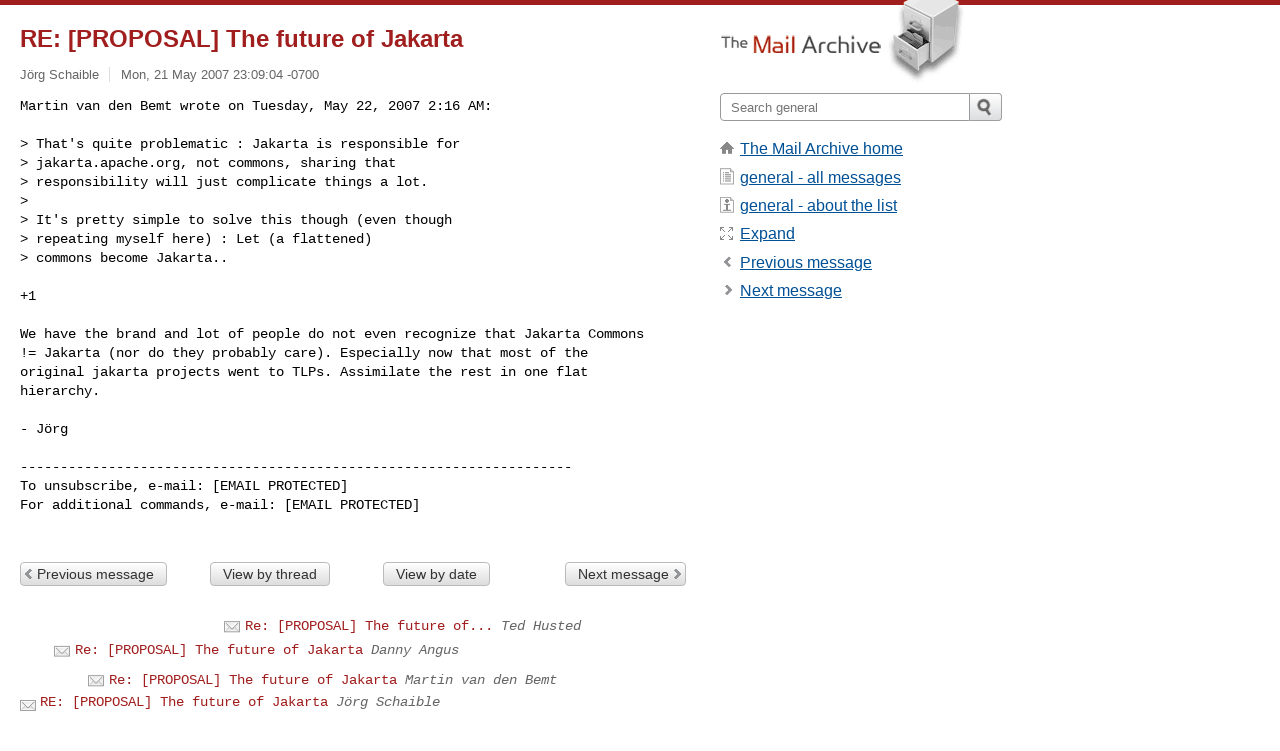

--- FILE ---
content_type: text/html; charset=utf-8
request_url: https://www.mail-archive.com/general@jakarta.apache.org/msg13392.html
body_size: 3223
content:
<!DOCTYPE html>
<html lang="en">
<head>
<title>RE: [PROPOSAL] The future of Jakarta</title>
<meta name="viewport" content="width=device-width, initial-scale=1">
<link rel="apple-touch-icon" sizes="114x114" href="/apple-touch-icon-114x114.png">
<link rel="apple-touch-icon" sizes="72x72" href="/apple-touch-icon-72x72.png">
<link rel="apple-touch-icon" sizes="57x57" href="/apple-touch-icon-57x57.png">
<link rel="shortcut icon" href="/favicon.ico">
<link rel="contents" href="index.html#13392" id="c">
<link rel="index" href="maillist.html#13392" id="i">
<link rel="prev" href="msg13371.html" id="p">
<link rel="next" href="msg13398.html" id="n">
<link rel="canonical" href="https://www.mail-archive.com/general@jakarta.apache.org/msg13392.html">
<link rel="stylesheet" href="/normalize.css" media="screen">
<link rel="stylesheet" href="/master.css" media="screen">

<!--[if lt IE 9]>
<link rel="stylesheet" href="/ie.css" media="screen">
<![endif]-->
</head>
<body>
<script language="javascript" type="text/javascript">
document.onkeydown = NavigateThrough;
function NavigateThrough (event)
{
  if (!document.getElementById) return;
  if (window.event) event = window.event;
  if (event.target.tagName == 'INPUT') return;
  if (event.ctrlKey || event.metaKey) return;
  var link = null;
  switch (event.keyCode ? event.keyCode : event.which ? event.which : null) {
    case 74:
    case 80:
      link = document.getElementById ('p');
      break;
    case 75:
    case 78:
      link = document.getElementById ('n');
      break;
    case 69:
      link = document.getElementById ('e');
      break;
    }
  if (link && link.href) document.location = link.href;
}
</script>
<div itemscope itemtype="http://schema.org/Article" class="container">
<div class="skipLink">
<a href="#nav">Skip to site navigation (Press enter)</a>
</div>
<div class="content" role="main">
<div class="msgHead">
<h1>
<span class="subject"><a href="/search?l=general@jakarta.apache.org&amp;q=subject:%22RE%5C%3A+%5C%5BPROPOSAL%5C%5D+The+future+of+Jakarta%22&amp;o=newest" rel="nofollow"><span itemprop="name">RE: [PROPOSAL] The future of Jakarta</span></a></span>
</h1>
<p class="darkgray font13">
<span class="sender pipe"><a href="/search?l=general@jakarta.apache.org&amp;q=from:%22J%C3%B6rg+Schaible%22" rel="nofollow"><span itemprop="author" itemscope itemtype="http://schema.org/Person"><span itemprop="name">Jörg Schaible</span></span></a></span>
<span class="date"><a href="/search?l=general@jakarta.apache.org&amp;q=date:20070521" rel="nofollow">Mon, 21 May 2007 23:09:04 -0700</a></span>
</p>
</div>
<div itemprop="articleBody" class="msgBody">
<!--X-Body-of-Message-->
<pre>Martin van den Bemt wrote on Tuesday, May 22, 2007 2:16 AM:

&gt; That's quite problematic : Jakarta is responsible for
&gt; jakarta.apache.org, not commons, sharing that
&gt; responsibility will just complicate things a lot.
&gt; 
&gt; It's pretty simple to solve this though (even though
&gt; repeating myself here) : Let (a flattened)
&gt; commons become Jakarta..</pre><pre>

+1

We have the brand and lot of people do not even recognize that Jakarta Commons 
!= Jakarta (nor do they probably care). Especially now that most of the 
original jakarta projects went to TLPs. Assimilate the rest in one flat 
hierarchy.

- Jörg

---------------------------------------------------------------------
To unsubscribe, e-mail: [EMAIL PROTECTED]
For additional commands, e-mail: [EMAIL PROTECTED]

</pre>

</div>
<div class="msgButtons margintopdouble">
<ul class="overflow">
<li class="msgButtonItems"><a class="button buttonleft " accesskey="p" href="msg13371.html">Previous message</a></li>
<li class="msgButtonItems textaligncenter"><a class="button" accesskey="c" href="index.html#13392">View by thread</a></li>
<li class="msgButtonItems textaligncenter"><a class="button" accesskey="i" href="maillist.html#13392">View by date</a></li>
<li class="msgButtonItems textalignright"><a class="button buttonright " accesskey="n" href="msg13398.html">Next message</a></li>
</ul>
</div>
<a name="tslice"></a>
<div class="tSliceList margintopdouble">
<ul class="icons monospace">
<li><ul>
<li><ul>
<li><ul>
<li><ul>
<li><ul>
<li><ul>
<li class="icons-email"><span class="subject"><a href="msg13395.html">Re: [PROPOSAL] The future of...</a></span> <span class="sender italic">Ted Husted</span></li>
</ul></li>
</ul></li>
</ul></li>
</ul></li>
</ul></li>
<li class="icons-email"><span class="subject"><a href="msg13359.html">Re: [PROPOSAL] The future of Jakarta</a></span> <span class="sender italic">Danny Angus</span></li>
<li><ul>
<li class="icons-email"><span class="subject"><a href="msg13360.html">Re: [PROPOSAL] The future of Jakarta</a></span> <span class="sender italic">Martin van den Bemt</span></li>
</ul></li>
</ul></li>
<li class="icons-email"><span class="subject"><a href="msg13356.html">RE: [PROPOSAL] The future of Jakarta</a></span> <span class="sender italic">Jörg Schaible</span></li>
<li><ul>
<li class="icons-email"><span class="subject"><a href="msg13357.html">Re: [PROPOSAL] The future of Jakarta</a></span> <span class="sender italic">Danny Angus</span></li>
</ul></li>
<li class="icons-email"><span class="subject"><a href="msg13361.html">RE: [PROPOSAL] The future of Jakarta</a></span> <span class="sender italic">Jörg Schaible</span></li>
<li><ul>
<li class="icons-email"><span class="subject"><a href="msg13364.html">Re: [PROPOSAL] The future of Jakarta</a></span> <span class="sender italic">Danny Angus</span></li>
<li class="icons-email"><span class="subject"><a href="msg13366.html">Re: [PROPOSAL] The future of Jakarta</a></span> <span class="sender italic">Sam Ruby</span></li>
<li><ul>
<li class="icons-email"><span class="subject"><a href="msg13370.html">RE: [PROPOSAL] The future of Jakarta</a></span> <span class="sender italic">Guy_Brian</span></li>
<li><ul>
<li class="icons-email"><span class="subject"><a href="msg13371.html">Re: [PROPOSAL] The future of Jakarta</a></span> <span class="sender italic">Tim Funk</span></li>
</ul></li>
</ul></li>
</ul></li>
<li class="icons-email tSliceCur"><span class="subject">RE: [PROPOSAL] The future of Jakarta</span> <span class="sender italic">Jörg Schaible</span></li>
<li class="icons-email"><span class="subject"><a href="msg13398.html">Re: [PROPOSAL] The future of Jakarta</a></span> <span class="sender italic">Stephen Colebourne</span></li>
<li><ul>
<li class="icons-email"><span class="subject"><a href="msg13400.html">Re: [PROPOSAL] The future of Jakarta</a></span> <span class="sender italic">Ted Husted</span></li>
</ul></li>
<li class="icons-email"><span class="subject"><a href="msg13399.html">RE: [PROPOSAL] The future of Jakarta</a></span> <span class="sender italic">Jörg Schaible</span></li>
<li class="icons-email"><span class="subject"><a href="msg13408.html">Re: [PROPOSAL] The future of Jakarta</a></span> <span class="sender italic">Stephen Colebourne</span></li>
<li><ul>
<li class="icons-email"><span class="subject"><a href="msg13415.html">Re: [PROPOSAL] The future of Jakarta</a></span> <span class="sender italic">Niall Pemberton</span></li>
<li class="icons-email"><span class="subject"><a href="msg13424.html">Re: [PROPOSAL] The future of Jakarta</a></span> <span class="sender italic">Martin van den Bemt</span></li>
<li class="icons-email"><span class="subject"><a href="msg13426.html">Re: [PROPOSAL] The future of Jakarta</a></span> <span class="sender italic">Ted Husted</span></li>
<li><ul>
<li class="icons-email"><span class="subject"><a href="msg13428.html">Re: [PROPOSAL] The future of Jakarta</a></span> <span class="sender italic">Henri Yandell</span></li>
<li><ul>
<li class="icons-email"><span class="subject"><a href="msg13434.html">Re: [PROPOSAL] The future of Jakarta</a></span> <span class="sender italic">Ted Husted</span></li>
<li><ul>
<li class="icons-email"><span class="subject"><a href="msg13444.html">Re: [PROPOSAL] The future of Jakarta</a></span> <span class="sender italic">Henri Yandell</span></li>
</ul>
</ul>
</ul>
</ul>
</ul>
</ul>
</div>
<div class="overflow msgActions margintopdouble">
<div class="msgReply" >
<h2>
					Reply via email to
</h2>
<form method="POST" action="/mailto.php">
<input type="hidden" name="subject" value="RE: [PROPOSAL] The future of Jakarta">
<input type="hidden" name="msgid" value="F0D7281DAB048B438E8F5EC4ECEFBDDC015E20D8@esmail.elsag.de">
<input type="hidden" name="relpath" value="general@jakarta.apache.org/msg13392.html">
<input type="submit" value=" Jörg Schaible ">
</form>
</div>
</div>
</div>
<div class="aside" role="complementary">
<div class="logo">
<a href="/"><img src="/logo.png" width=247 height=88 alt="The Mail Archive"></a>
</div>
<form class="overflow" action="/search" method="get">
<input type="hidden" name="l" value="general@jakarta.apache.org">
<label class="hidden" for="q">Search the site</label>
<input class="submittext" type="text" id="q" name="q" placeholder="Search general">
<input class="submitbutton" name="submit" type="image" src="/submit.png" alt="Submit">
</form>
<div class="nav margintop" id="nav" role="navigation">
<ul class="icons font16">
<li class="icons-home"><a href="/">The Mail Archive home</a></li>
<li class="icons-list"><a href="/general@jakarta.apache.org/">general - all messages</a></li>
<li class="icons-about"><a href="/general@jakarta.apache.org/info.html">general - about the list</a></li>
<li class="icons-expand"><a href="/search?l=general@jakarta.apache.org&amp;q=subject:%22RE%5C%3A+%5C%5BPROPOSAL%5C%5D+The+future+of+Jakarta%22&amp;o=newest&amp;f=1" title="e" id="e">Expand</a></li>
<li class="icons-prev"><a href="msg13371.html" title="p">Previous message</a></li>
<li class="icons-next"><a href="msg13398.html" title="n">Next message</a></li>
</ul>
</div>
<div class="listlogo margintopdouble">

</div>
<div class="margintopdouble">

</div>
</div>
</div>
<div class="footer" role="contentinfo">
<ul>
<li><a href="/">The Mail Archive home</a></li>
<li><a href="/faq.html#newlist">Add your mailing list</a></li>
<li><a href="/faq.html">FAQ</a></li>
<li><a href="/faq.html#support">Support</a></li>
<li><a href="/faq.html#privacy">Privacy</a></li>
<li class="darkgray"><a href="/cdn-cgi/l/email-protection" class="__cf_email__" data-cfemail="cb8dfb8ffcf9f3fa8f8a89fbfff389fff8f38ef38dfe8e88ff8e888e8d898f8f88fbfafe8ef9fb8ff38baeb8a6aaa2a7e5aea7b8aaace5afae">[email&#160;protected]</a></li>
</ul>
</div>
<script data-cfasync="false" src="/cdn-cgi/scripts/5c5dd728/cloudflare-static/email-decode.min.js"></script><script defer src="https://static.cloudflareinsights.com/beacon.min.js/vcd15cbe7772f49c399c6a5babf22c1241717689176015" integrity="sha512-ZpsOmlRQV6y907TI0dKBHq9Md29nnaEIPlkf84rnaERnq6zvWvPUqr2ft8M1aS28oN72PdrCzSjY4U6VaAw1EQ==" data-cf-beacon='{"version":"2024.11.0","token":"6b16babd81bc4986bb5551fcbd676e26","r":1,"server_timing":{"name":{"cfCacheStatus":true,"cfEdge":true,"cfExtPri":true,"cfL4":true,"cfOrigin":true,"cfSpeedBrain":true},"location_startswith":null}}' crossorigin="anonymous"></script>
<script>(function(){function c(){var b=a.contentDocument||a.contentWindow.document;if(b){var d=b.createElement('script');d.innerHTML="window.__CF$cv$params={r:'9bed05a99a8752a6',t:'MTc2ODU2MDMxMw=='};var a=document.createElement('script');a.src='/cdn-cgi/challenge-platform/scripts/jsd/main.js';document.getElementsByTagName('head')[0].appendChild(a);";b.getElementsByTagName('head')[0].appendChild(d)}}if(document.body){var a=document.createElement('iframe');a.height=1;a.width=1;a.style.position='absolute';a.style.top=0;a.style.left=0;a.style.border='none';a.style.visibility='hidden';document.body.appendChild(a);if('loading'!==document.readyState)c();else if(window.addEventListener)document.addEventListener('DOMContentLoaded',c);else{var e=document.onreadystatechange||function(){};document.onreadystatechange=function(b){e(b);'loading'!==document.readyState&&(document.onreadystatechange=e,c())}}}})();</script></body>
</html>
